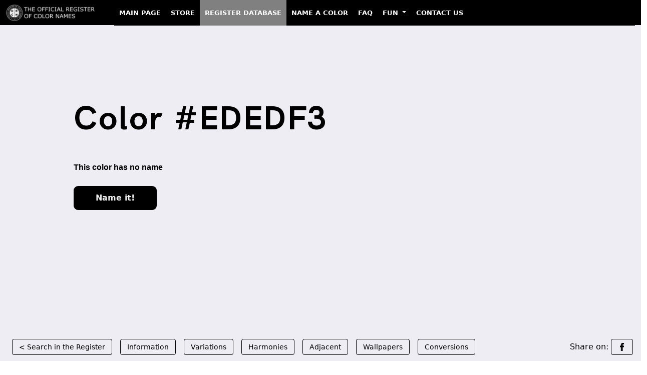

--- FILE ---
content_type: text/html; charset=utf-8
request_url: https://www.google.com/recaptcha/api2/aframe
body_size: 267
content:
<!DOCTYPE HTML><html><head><meta http-equiv="content-type" content="text/html; charset=UTF-8"></head><body><script nonce="D11UODCmy6-sIDG5L4eSIw">/** Anti-fraud and anti-abuse applications only. See google.com/recaptcha */ try{var clients={'sodar':'https://pagead2.googlesyndication.com/pagead/sodar?'};window.addEventListener("message",function(a){try{if(a.source===window.parent){var b=JSON.parse(a.data);var c=clients[b['id']];if(c){var d=document.createElement('img');d.src=c+b['params']+'&rc='+(localStorage.getItem("rc::a")?sessionStorage.getItem("rc::b"):"");window.document.body.appendChild(d);sessionStorage.setItem("rc::e",parseInt(sessionStorage.getItem("rc::e")||0)+1);localStorage.setItem("rc::h",'1766983769945');}}}catch(b){}});window.parent.postMessage("_grecaptcha_ready", "*");}catch(b){}</script></body></html>

--- FILE ---
content_type: text/css
request_url: https://color-register.org/color/assets/css/style.css
body_size: 7661
content:
/*===============================================
Default css
===============================================*/
body{
	margin:0;
	padding:0;
//	font-family: 'HK Grotesk';
	overflow-x: hidden;
}

h1,h2,h3,h4,h5,h6,p{
	margin:0;
	padding:0;
}
ul{
	margin: 0;
	padding:0;
	list-style: none;
}
a{
	margin:0;
	text-decoration: none;
}
a:hover{
	text-decoration:none;
}

a, select , input , textarea , button{
	outline: none !important;
}

p{
	  font-family: "Source Sans Pro", Arial, Helvetica, sans-serif;
	  font-size: 14px;
	  line-height: 24px;
}
.section_padding{
	padding:60px 0 0 0;
}
.section_title{
}
.section_title h2 {
	font-size: 40px;
	color: #183B56;
	font-weight: 700;
	line-height: normal;
}
.section_title p {
	font-size: 18px;
	line-height: normal;
	margin-top: 17px;
	color: #5A7184;
}
.section_title p a{
	color: #5A7184;
	font-weight: 700;
}
/*=================================================================
				Start Main css
=================================================================*/

/*Header area design */
.header_area_design {
	position: absolute;
	width: 100%;
	top: 84;
	left: 0;
	padding: 25px 0;
	border: 0px solid black;
}

.search_fields_area_design {
	position: absolute;
	width: 100%;
	margin-top:84px;
	top: 84;
	left: 0;
	padding: 25px 0;
	border: 0px solid black;
}


.logo {
}
.logo img{
	max-width: 100%;
	max-height: 45px;
}
.main_menu {
	height: 100%;
}
.main_menu ul {
	display: -webkit-box;
	display: -ms-flexbox;
	/*display: flex;*/
	-webkit-box-pack: end;
	    -ms-flex-pack: end;
	        justify-content: right;
	-webkit-box-align: center;
	    -ms-flex-align: center;
	        align-items: center;
	height: 100%;
}
.main_menu ul li {
	margin: 0 20px;
}
.main_menu ul li a {
	font-size: 15px;
	font-weight: 400;
	color: #777777;
	-webkit-transition: 0.2s;
	-o-transition: 0.2s;
	transition: 0.2s;
	display: inline-block;
	padding-left: 10px;
	padding-right: 10px;
	height: 100%;
	text-decoration: none;
}
.main_menu ul li:hover a{
	opacity: 0.2;
}
/*End Header area design*/


/*Banner area design */
.home_banner_area_design{
	background: #fff;
	padding: 120px 0;
	padding-bottom: 0;
	overflow: hidden;
	min-height: 100vh;
}
.banner_con{
	margin-top:8%;
	margin-left:10%;
	padding-right: 30px;
	
}
.banner_con h1 {
	font-size: 66px;
	color: #000000;
	font-weight: 700;
	font-family: HK Grotesk;
	line-height: normal;
	letter-spacing: 2.5px;
}
.banner_con p{
	margin:25px 0;
	color: #000000;
}
.banner_con a {
	width: 166px;
	height: 48px;
	display: -webkit-box;
	display: -ms-flexbox;
	display: flex;
	background: #000000;
	border-radius: 9px;
	-webkit-box-pack: center;
	    -ms-flex-pack: center;
	        justify-content: center;
	-webkit-box-align: center;
	    -ms-flex-align: center;
	        align-items: center;
	font-size: 16px;
	font-weight: 700;
	color: #efd0f3;
	-webkit-transition: 0.2s;
	-o-transition: 0.2s;
	transition: 0.2s;
}
.banner_con a:hover{
	opacity: 0.8;
}
.all_linking {
	padding: 135px 0;
	padding-bottom: 48px;
}
.banner_tag{
}
.banner_tag ul{
	display: -webkit-box;
	display: -ms-flexbox;
	display: flex;
	-ms-flex-wrap: wrap;
	    flex-wrap: wrap;
}
.banner_tag ul li{
}
.banner_tag ul li a {
	font-size: 14px;
	border: 1px solid #000000;
	margin-right: 16px;
	color: #000000;
	padding: 7px 13px;
	border-radius: 4px;
	line-height: normal;
	-webkit-transition: 0.2s;
	-o-transition: 0.2s;
	transition: 0.2s;
}
.banner_tag ul li:hover a{
	opacity: 0.8;
}
.share_link{
}
.share_link ul {
	display: -webkit-box;
	display: -ms-flexbox;
	display: flex;
	-ms-flex-wrap: wrap;
	    flex-wrap: wrap;
	-webkit-box-pack: end;
	    -ms-flex-pack: end;
	        justify-content: flex-end;
}
.share_link ul li {
	margin: 0 5%;
}
.share_link ul li:last-child{
	margin-right: 0;
}
.share_link ul li a {
	color: #000000;
	font-size: 23px;
	-webkit-transition: 0.2s;
	-o-transition: 0.2s;
	transition: 0.2s;
}
.share_link ul li:hover a{
	opacity: 0.8;
}

.share_icon {
	margin-bottom: 2px;
	/* margin-right: 10px; */
	height: 16px;
}

.on_right {
	position: absolute;
	right: 0px;
}


/*End Banner area design */


/*Home Banner area design */
.banner_area_design{
	background: #fff;
	padding: 170px 0;
	padding-bottom: 0;
	overflow: hidden;
	min-height: 100vh;
}


.banner_flexing {
	height: 100%;
	display: flex;
	flex-direction: column;
	justify-content: flex-end;
}
.row.all_linking {
	align-items: flex-end;
}



.banner_con{
}
.banner_con h1 {
	font-size: 66px;
	color: #000000;
	font-weight: 700;
	font-family: HK Grotesk;
	line-height: normal;
	letter-spacing: 2.5px;
}
.banner_con p{
	margin:25px 0;
	color: #000000;
}
.banner_con a {
	width: 166px;
	height: 48px;
	display: -webkit-box;
	display: -ms-flexbox;
	display: flex;
	background: #000000;
	border-radius: 9px;
	-webkit-box-pack: center;
	    -ms-flex-pack: center;
	        justify-content: center;
	-webkit-box-align: center;
	    -ms-flex-align: center;
	        align-items: center;
	font-size: 16px;
	font-weight: 700;
	color: #efd0f3;
	-webkit-transition: 0.2s;
	-o-transition: 0.2s;
	transition: 0.2s;
}
.banner_con a:hover{
	opacity: 0.8;
}

.banner_tag{
}
.banner_tag ul{
	display: -webkit-box;
	display: -ms-flexbox;
	display: flex;
	-ms-flex-wrap: wrap;
	    flex-wrap: wrap;
}
.banner_tag ul li{
}
.banner_tag ul li a {
	font-size: 14px;
	border: 1px solid #000000;
	margin-right: 16px;
	color: #000000;
	padding: 7px 13px;
	border-radius: 4px;
	line-height: normal;
	-webkit-transition: 0.2s;
	-o-transition: 0.2s;
	transition: 0.2s;
}
.banner_tag ul li:hover a{
	opacity: 0.8;
}
.share_link{
}
.share_link ul {
	display: -webkit-box;
	display: -ms-flexbox;
	display: flex;
	-ms-flex-wrap: wrap;
	    flex-wrap: wrap;
	-webkit-box-pack: end;
	    -ms-flex-pack: end;
	        justify-content: flex-end;
}
.share_link ul li {
	margin: 0 5%;
}
.share_link ul li:last-child{
	margin-right: 0;
}
.share_link ul li a {
	color: #000000;
	font-size: 23px;
	-webkit-transition: 0.2s;
	-o-transition: 0.2s;
	transition: 0.2s;
}
.share_link ul li:hover a{
	opacity: 0.8;
}
/*End Home Banner area design */


/*Color picker css*/
.color_pik{
}

.colorPicker input[type='color'] {
  -moz-appearance: none;
  -webkit-appearance: none;
  appearance: none;
  padding: 0;
  width: 15px;
  height: 15px;
  border: none;
}

.colorPicker input[type='color']::-webkit-color-swatch-wrapper {
  padding: 0;
}

.colorPicker input[type='color']::-webkit-color-swatch {
  border: none;
}

.color-picker {
	border-radius: 10px;
	width: 161px;
	background: #FFF;
	display: -webkit-box;
	display: -ms-flexbox;
	display: flex;
	-webkit-box-pack: center;
	    -ms-flex-pack: center;
	        justify-content: center;
	height: 48px;
	-webkit-box-align: center;
	    -ms-flex-align: center;
	        align-items: center;
}
.color-picker label {
	display: -webkit-box;
	display: -ms-flexbox;
	display: flex;
	-webkit-box-orient: horizontal;
	-webkit-box-direction: reverse;
	    -ms-flex-direction: row-reverse;
	        flex-direction: row-reverse;
	margin-bottom: 0;
	-webkit-box-align: center;
	    -ms-flex-align: center;
	        align-items: center;
}
.v-text-field__slot input {
	margin-right: 35px;
	font-size: 16px;
	color: #000000 !important;
	text-transform: uppercase;
	font-family: "Source Sans Pro", Arial, Helvetica, sans-serif;
}
.h{
	width: 32px;
	height: 32px;
	border-radius: 4px;
	overflow: hidden;
}
.color-picker input {
	padding: 0;
	border: none !important;
	width: 43px;
	height: 43px;
	margin-top: -5px;
	margin-left: -5px;
}

/*End Colour picker css*/


/*variation_area_design*/

.variation_area_design{
}
.t_mar{
}
.vari_single {
	margin-top: 45px;
	border: 1px solid #ECECEC;
	border-radius: 4px;
	padding: 20px;
}
.v_title{
}
.v_title h4 {
	font-size: 24px;
	font-weight: 700;
	color: #183B56;
	margin-bottom: 13px;
}
.v_title p{
	font-size: 18px;
	color: #5A7184;
}
.vari_color {
	margin-top: 24px;
}
.single_v_color{
}
.single_v_color a {
	border: 1px solid #ECECEC;
	display: block;
	padding: 4px;
	border-radius: 4px;
	position: relative;
}
.single_v_color a span {
	display: block;
	width: 100%;
	height: 76px;
	overflow: hidden;
	border-radius: 4px;
}
.overly {
	position: absolute;
	top: 0;
	left: 0;
	width: 100%;
	height: 100%;
	display: -webkit-box;
	display: -ms-flexbox;
	display: flex;
	-webkit-box-pack: center;
	    -ms-flex-pack: center;
	        justify-content: center;
	-webkit-box-align: center;
	    -ms-flex-align: center;
	        align-items: center;
	-webkit-transition: 0.6s;
	-o-transition: 0.6s;
	transition: 0.6s;
	opacity: 0;
}
.overly img {
	width: 38px;
}
.single_v_color a:hover .overly{
	display: -webkit-box;
	display: -ms-flexbox;
	display: flex;
	opacity: 1;
}
.color_con{
	padding: 5px;
	margin-top:5px;
}
.color_con a {
	font-size: 14px;
	color: #183B56;
	font-weight: 700;
	font-family: "Source Sans Pro", Arial, Helvetica, sans-serif;
	line-height: normal;
	border: none !important;
	border-radius: 0 !important;
	padding: 0 !important;
}


.color_con_hex a {
	font-size: 11px;
	color: #5A7184;
	font-weight: 600;
	line-height: normal;
	border: none !important;
	border-radius: 0 !important;
	padding: 0 !important;
	margin-top: 6px;
	margin-bottom: 10px;
}


.color_con p{
	font-size: 11px;
	margin-top: 0px;
	margin-bottom: 10px;
	color: #5A7184;
	font-weight: 600;
}
.color_ha_bottom .single_v_color:first-child a span {
	border-radius: 4px 0 0 4px;
}
.color_ha_bottom .single_v_color:last-child a span {
	border-radius: 0px 4px 4px 0px;
}


.color_code {
	font-size: 16px;
	font-weight: 600;
}

.style-7 .col-lg-2 {
	-webkit-box-flex: 0;
	    -ms-flex: 0 0 14.2%;
	        flex: 0 0 14.2%;
	max-width: 14.2%;
	padding-right: 10px;
	padding-left: 8px;
}
.b{
	height: 1px;
	background: #E3E7ED;
	width: 100%;
	overflow: hidden;
	display: block;
}
.color_ha_bottom .single_v_color .color_con {
	padding-left: 0;
}
.single_v_color:first-child .color_con {
	padding-left: 5px;
}

/*End variation_area_design*/

/*color_harmonies_area*/
.color_harmonies_area{
	overflow: hidden;
}
.color_ha_single {
	border: 1px solid #ECECEC;
	border-radius: 4px;
	padding: 33px;
	margin-top: 40px;
}
.color_ha_top {
	display: -webkit-box;
	display: -ms-flexbox;
	display: flex;
	-webkit-box-pack: justify;
	    -ms-flex-pack: justify;
	        justify-content: space-between;
}
.ha_left {
	-webkit-box-flex: 0;
	    -ms-flex: 0 0 54%;
	        flex: 0 0 54%;
	max-width: 54%;
}
.ha_left p{
	font-size: 16px;
	min-height: 145px;
	max-width: 250px;
}
.h_img {
	-webkit-box-flex: 0;
	    -ms-flex: 0 0 46%;
	        flex: 0 0 46%;
	max-width: 46%;
	text-align: center;
}
.h_img img {
	width: 160px;
}
.color_ha_bottom {
	display: -webkit-box;
	display: -ms-flexbox;
	display: flex;
	-ms-flex-wrap: wrap;
	    flex-wrap: wrap;
	margin-top:50px;
}
.color_ha_bottom .single_v_color{
	-webkit-box-flex: 0;
	    -ms-flex: 0 0 50%;
	        flex: 0 0 50%;
	max-width: 50%;
}
.color_ha_bottom .single_v_color a {
	border: 1px solid #ECECEC;
	border-left: none;
	border-right:none;
	display: block;
	padding: 4px 0;
	border-radius: 0;
	position: relative;
}
.color_ha_bottom .single_v_color a span{
	border-radius: 0;
}

.color_ha_bottom .single_v_color:first-child a{
	border-left: 1px solid #ECECEC;
	border-radius: 4px 0 0 4px;
	padding-left: 4px;
}

.color_ha_bottom .single_v_color:last-child a{
	border-right: 1px solid #ECECEC;
	border-radius: 0 4px 4px 0;
	padding-right: 4px;
}
.style_3.color_ha_bottom .single_v_color {
	-webkit-box-flex: 0;
	    -ms-flex: 0 0 33.33%;
	        flex: 0 0 33.33%;
	max-width: 33.33%;
}
.style_4.color_ha_bottom .single_v_color {
	-webkit-box-flex: 0;
	    -ms-flex: 0 0 25%;
	        flex: 0 0 25%;
	max-width: 25%;
}
.h_img2 img {
	width: 172px;
}
.alter_top .vari_color{
	margin-top:0;
}

.alter_top .vari_single{
	margin-top:0;
}

.row.alter_top {
	margin-top: 100px;
}
/*End color_harmonies_area*/


/*Constract area design */
.constract_area_desing{
	overflow: hidden;
}
.conts_top {
	margin-top: 67px;
}
.constrat_con_main {
	border: 1px solid #ECECEC;
	border-radius: 4px;
	padding: 35px;
	overflow: hidden;
}
.cons_bg_con{
	background: #FFF;
}
.cons_bg_con h3{
	font-weight: 700;
	font-size: 28px;
	color: #183B56;
	margin-bottom: 30px;
}
.divi_group_con {
	padding: 35px 27px;
	width: 90%;
}
.sin_con_single {
	padding: 20px;
	border: 1px solid #5B9BD5;
	border-radius: 4px;
	margin-bottom: 25px;
}
.sin_con_single img {
	height: 45px;
	margin-bottom: 20px;
}
.sin_con_single p{
	font-weight: 600;
	font-size: 16px;
	color: #5B9BD5;
	font-family: HK Grotesk;
}
.color_1{
}
.color_1 p{
}
.color_2 {
	background: #5B9BD5;
	margin-bottom: 0;
}
.color_2 p{
	color: #FFF;
}
.color_3{
}
.color_3 p{
}
.color_4 {
	margin-bottom: 0;
	background: #5B9BD5;
}
.color_4 p{
	color: #000;
}

.black{
	background: #000;
}
/*End Constract area design */


/*Color patterns area design */
.color_patterns_area{
	overflow: hidden;
}
.row.patterns_mar {
	margin-top: 10px;
}
.single_pattern {
	border: 1px solid #ECECEC;
	margin-top: 60px;
}
.single_pattern a {
	font-size: 24px;
	padding: 27px;
	color: #183B56;
	font-weight: 700;
	line-height: normal;
	font-family: HK Grotesk;
	display: block;
}
.single_pattern img{
	width:100%;
}
/*End Color patterns area design */


/*library_area_design*/
.library_area_design{
	overflow: hidden;
}
.lai_top_mar{
	margin-top: 36px;
}
.lai_single {
	border: 1px solid #ECECEC;
	border-radius: 4px;
	padding: 32px 24px;
	margin-top: 36px;
}
.lai_top {
	display: -webkit-box;
	display: -ms-flexbox;
	display: flex;
	-webkit-box-pack: justify;
	    -ms-flex-pack: justify;
	        justify-content: space-between;
	-webkit-box-align: center;
	    -ms-flex-align: center;
	        align-items: center;
	margin-bottom: 25px;
}
.lai_top h4 {
	font-size: 24px;
	color: #183B56;
	font-weight: 700;
	font-family: 'HK Grotesk';
}
.lai_top span {
	width: 134px;
	height: 36px;
	background: #FCEDEA;
	border-radius: 50px;
	display: -webkit-box;
	display: -ms-flexbox;
	display: flex;
	-webkit-box-pack: center;
	    -ms-flex-pack: center;
	        justify-content: center;
	-webkit-box-align: center;
	    -ms-flex-align: center;
	        align-items: center;
	font-size: 14px;
	color: #183B56;
	font-weight: 600;
	line-height: normal;
}
.lai_top span .dott {
	width: 10px;
	height: 10px;
	background: #E95432;
	border-radius: 50px;
	margin-right: 9px;
}
.lai_color {
	border-radius: 4px;
	padding: 4px;
	border: 1px solid #ECECEC;
}
.lai_color a{
	position: relative;
	-webkit-transition: 0.5s;
	-o-transition: 0.5s;
	transition: 0.5s;
	display: block;
}
.lai_color a span {
	height: 135px;
	width: 100%;
	display: block;
	border-radius: 5px;
}
.lai_color a:hover .overly{
	opacity: 1;
}
.lai_single h5 {
	font-size: 14px;
	color: #183B56;
	font-weight: 700;
	padding: 14px 10px;
	padding-bottom: 0;
}
/*Emd library_area_design*/


/*Conversion area design */
.conversion_area_design{
	overflow: hidden;
	padding-bottom: 180px;
}
.con_t_margin{
	margin-top: 60px;
}
.con_sin_item{
	margin-bottom: 50px;
}
.con_sin_item ul {
	width: 90%;
}
.con_sin_item  ul li{
	display: -webkit-box;
	display: -ms-flexbox;
	display: flex;
	-webkit-box-pack: justify;
	    -ms-flex-pack: justify;
	        justify-content: space-between;
	height: 58px;
	-webkit-box-align: center;
	    -ms-flex-align: center;
	        align-items: center;
	background: #F0F2F4;
	padding: 0 35px;
}
.con_sin_item ul li span{
	font-size: 18px;
	color: #183B56;
	font-weight: 700;


}
.con_sin_item ul li:nth-child(even){
	background: #FBFBFC;

}
/*End Conversion area design */


/*footer area design */
.footer_area_design{
	padding: 27px 0;
	background: #000000;
	overflow: hidden;
}
.footer_all{
	display: -webkit-box;
	display: -ms-flexbox;
	display: flex;
	-ms-flex-wrap: wrap;
	    flex-wrap: wrap;
	-webkit-box-pack: justify;
	    -ms-flex-pack: justify;
	        justify-content: space-between;
	-webkit-box-align: center;
	    -ms-flex-align: center;
	        align-items: center;
}
.f_logo{
}
.f_logo img {
	height: 35px;
}
.f_middle p{
	font-size: 16px;
	color: #a1b1be;
	font-family: "Source Sans Pro", Arial, Helvetica, sans-serif;
	text-align: center;

}
.share_link.f_share_link ul li{
	margin:0 10px;
}
.share_link.f_share_link ul li a {
	color: #5A7184;
	font-size: 17px;
	-webkit-transition: 0.2s;
	-o-transition: 0.2s;
	transition: 0.2s;
}
.mobile_menu{
	display: none;
}
.color_pik {
	display: -webkit-box;
	display: -ms-flexbox;
	display: flex;
	-webkit-box-pack: end;
	    -ms-flex-pack: end;
	        justify-content: flex-end;
	-webkit-box-align: center;
	    -ms-flex-align: center;
	        align-items: center;
}
.toggle {
	margin-left: 25px;
	cursor: pointer;
	display: none;
}
.toggle .t1 {
	width: 25px;
	height: 2px;
	background: #000;
	margin-bottom: 6px;
}
.toggle .t1:last-child{
	margin-bottom: 0;
}
.rel{
	position: relative;
	-webkit-box-align: center;
	    -ms-flex-align: center;
	        align-items: baseline;
}


/*End Footer area design*/
.color_v3 .main_menu ul li a {
	color: #7bbcee;
}
.color_v3 .banner_con h1 {
	color: #7bbcee;
}
.color_v3 .banner_con p {
	color: #7bbcee;
}
.color_v3 .banner_con a {
	background: #7bbcee;
	color: #000000;
	-webkit-transition: 0.2s;
	-o-transition: 0.2s;
	transition: 0.2s;
}
.color_v3 .banner_tag ul li a {
	border: 1px solid #7bbcee;
	color: #7bbcee;
}
.color_v3 .share_link ul li a {
	color: #7bbcee;
	font-size: 23px;
	-webkit-transition: 0.2s;
	-o-transition: 0.2s;
	transition: 0.2s;
}

/*Home v2 */
.color_v2 .main_menu ul li a {
	color: #FFF;
}
.color_v2 .banner_con h1 {
	color: #FFF;
}
.color_v2 .banner_con p {
	color: #FFF;
}
.color_v2 .banner_con a {
	background: #FFF;
	color: #5b9bd5;
	-webkit-transition: 0.2s;
	-o-transition: 0.2s;
	transition: 0.2s;
}
.color_v2 .banner_tag ul li a {
	border: 1px solid #FFF;
	color: #FFF;
}
.color_v2 .share_link ul li a {
	color: #FFF;
	font-size: 23px;
	-webkit-transition: 0.2s;
	-o-transition: 0.2s;
	transition: 0.2s;
}
/*End Home V2*/


/*customize css*/
.v-application--wrap {
	flex: 1 1 auto;
	-webkit-backface-visibility: hidden;
	backface-visibility: hidden;
	display: flex;
	flex-direction: column;
	min-height: auto;
	max-width: 100%;
	position: relative;
}
.shrink.col {
	padding: 0 !important;
	min-width: 300px !important;
	position: relative;
}
.color_pik .shrink.col {
	padding: 0 !important;
	min-width: 170px !important;
	position: relative;
}

.color_pik .v-menu__content {
	position: absolute;
	display: inline-block;
	border-radius: 4px;
	max-width: 80%;
	overflow-y: auto;
	overflow-x: hidden;
	contain: content;
	will-change: transform;
	box-shadow: 0 5px 5px -3px rgba(0,0,0,.2),0 8px 10px 1px rgba(0,0,0,.14),0 3px 14px 2px rgba(0,0,0,.12);
	right: 0 !important;
	top: 50px !important;
	max-width: 320px !important;
	left: auto !important;
}
.v-menu__content {
	position: absolute !important;
	display: inline-block;
	border-radius: 4px;
	max-width: 80%;
	overflow-y: auto;
	overflow-x: hidden;
	contain: content;
	will-change: transform;
	box-shadow: 0 5px 5px -3px rgba(0,0,0,.2),0 8px 10px 1px rgba(0,0,0,.14),0 3px 14px 2px rgba(0,0,0,.12);
	right: 0 !important;
	top: 50px !important;
	max-width: 290px !important;
	left: 0 !important;
	right: 0 !important;
	margin:0 auto !important;

}
.theme--light.v-application {
	background: transparent !important;
	color: rgba(0,0,0,.87);
}
.desktop_none1{
	display: none;
}
.container{
	padding:0 12px !important;
}

#stop {
	position: fixed;
	bottom: 30px;
	right: 26px;
	background: #000000;
	width: 45px;
	height: 45px;
	border-radius: 50px;
	display: flex;
	justify-content: center;
	align-items: center;
	cursor: pointer;
	opacity: 0;
}
#stop a {
	color: #FFF;
	font-size: 29px;
}
.scrollTop{
	display: none;
}
.color_v2 .toggle .t1 {
	width: 25px;
	height: 2px;
	background: #FFF;
	margin-bottom: 6px;
}
.color_v3 .toggle .t1 {
	width: 25px;
	height: 2px;
	background: #7bbcee;
	margin-bottom: 6px;
}


/*Home bg_dark */
.bg_dark .main_menu ul li a {
	color: #FFFFFF;
}
.bg_dark .banner_con h1 {
	color: #FFFFFF;
}
.bg_dark .banner_con p {
	color: #FFFFFF;
}
.bg_dark .banner_con a {
	background: #FFFFFF;
	color: #111111;
	-webkit-transition: 0.2s;
	-o-transition: 0.2s;
	transition: 0.2s;
}
.bg_dark .banner_tag ul li a {
	border: 1px solid #FFFFFF;
	color: #FFFFFF;
}
.bg_dark .share_link ul li a {
	color: #FFFFFF;
	font-size: 23px;
	-webkit-transition: 0.2s;
	-o-transition: 0.2s;
	transition: 0.2s;
}
.bg_dark .toggle .t1 {
	width: 25px;
	height: 2px;
	background: #FFFFFF;
	margin-bottom: 6px;
}


/*End bg_dark*/


/*Home bg_bright */
.bg_bright .main_menu ul li a {
	color: #000000;
}
.bg_bright .banner_con h1 {
	color: #000000;
}
.bg_bright .banner_con p {
	color: #000000;
}
.bg_bright .banner_con a {
	background: #000000;
	color: #EEEEEE;
	-webkit-transition: 0.2s;
	-o-transition: 0.2s;
	transition: 0.2s;
}
.bg_bright .banner_tag ul li a {
	border: 1px solid #000000;
	color: #000000;
}
.bg_bright .share_link ul li a {
	color: #000000;
	font-size: 23px;
	-webkit-transition: 0.2s;
	-o-transition: 0.2s;
	transition: 0.2s;
}
.bg_bright .toggle .t1 {
	width: 25px;
	height: 2px;
	background: #000000;
	margin-bottom: 6px;
}

/*End bg_bright*/





.chosse_bt{
	    width: 100px;
    margin-left: auto;
    background: #4ce065;
    padding: 10px;
    border-radius: 5px;
    color: #fff;
    font-weight: bold;
}

.color_suggestion{
	position: absolute;
    width: 100%;
    top: 38px;
    left: -12px;
    background: #fff;
    padding-left: 0 !important;
    z-index: 1;
    color: #555555;
}

.color_suggestion li{
	cursor: pointer;
	font-size: 18px;
	padding: 2px 10px;
}
.v-input__append-inner div:first-child{
	border: 1px solid;
}
#app{
	position: relative;
}

#nameIput{
	 background: #fff;
    max-width: 300px;
    width: 100%;
    height: 48px;
    padding: 10px;
    border-radius: 3px;
    box-shadow: 0 3px 1px -2px rgb(0 0 0 / 20%), 0 2px 2px 0 rgb(0 0 0 / 14%), 0 1px 5px 0 rgb(0 0 0 / 12%);
}

#nameIput::placeholder {
  color: #c7c2c2;
  text-transform: uppercase;
  opacity: 1;
}
.bg_dark.serachC{
	color: #fff;
}
.color_pik .serachC{
	font-size: 12px;
}
.serachC{
	max-width: 300px;
	width: 100%;
	text-align: left;
	font-size: 15px;
	display: block;
	margin:0 auto;
	padding:5px 10px;
}
.color_pik #nameIput{
	 background: #fff;
    width: 100%;
    height: 44px;
    padding: 10px;
    border-radius: 4px;

}
.color_pik .searchByName{
	text-align: center;
	width: 178px;
	position: relative;
}
.color_pik{
	flex-wrap: wrap;
}

.searchByName{
	text-align: center;
	width: 100%;
	position: relative;
}

#reload{
	    width: 30px;
    position: absolute;
    top: 10px;
    right: 48px;
    z-index: 1;
    cursor: pointer;
}
.color_name_suggestion{
	position: absolute;
    width: 300px;
    top: 45px;
    left: 0px;
    background: #fff;
    padding-left: 0 !important;
    z-index: 1;
    right: 0;
    margin:0 auto;
}

.color_pik .color_name_suggestion li, .color_pik .color_suggestion li{
	font-size: 14px;
	}

	.color_pik .color_name_suggestion{
		width: 100%;
	}

.color_name_suggestion li{
	cursor: pointer;
	font-size: 18px;
	text-align: left;
	color: #555555;
	padding: 2px 10px;
}

.color_name_suggestion .code{
	text-transform: uppercase;
}
.v-color-picker__alpha{
	display: none;
}
.v-color-picker__input:nth-child(4){
	display: none !important;
}
/*End Customize css*/






/*Begin TopBar area design*/
.topbar_menu {
	overflow: hidden;
	position: fixed;
	top: 0;
	left: 0;
	right: 0;
    background-color: #000000;
	width: 100%;
	height: 30px;
	max-height:30px;
	text-align:right;
	z-index:1000;
	padding-right:0;
	padding-top:3px; 	
	

}
a.topbar_menu_link {
	font-size: 15px;
	font-weight: 400;
	color: #FFFFFF;
	-webkit-transition: 0.2s;
	-o-transition: 0.2s;
	transition: 0.2s;
	padding-left: 10px;
	padding-right: 10px;
	text-decoration: none;
}
a.topbar_menu_link:hover {
	color: #999999;
}




.banner_tag_small {
	font-size: 8px !Important;
	font-weight: Normal !Important;
	border: 1px solid #000000;
	margin-right: 12px;
	margin-top: 6px;
	color: #000000;
	padding: 3px 6px;
	border-radius: 4px;
	line-height: normal;
	-webkit-transition: 0.2s;
	-o-transition: 0.2s;
	transition: 0.2s;
	width: 70px;
}



/*End TopBar area design*/


/*Begin Color List Pancake area design*/

.single_v_color_pancake{
}
.single_v_color_pancake a {
	border: 1px solid #ECECEC;
	display: block;
	padding: 4px;
	border-radius: 4px;
	position: relative;
	margin-bottom:10px;
}
.single_v_color_pancake a span {
	display: block;
	width: 100%;
	height: 150px;
	overflow: hidden;
	border-radius: 4px;
}

.single_v_color_pancake a:hover .overly{
	display: -webkit-box;
	display: -ms-flexbox;
	display: flex;
	opacity: 1;
}

.color_ha_bottom .single_v_color_pancake:first-child a span {
	border-radius: 4px 0 0 4px;
}
.color_ha_bottom .single_v_color_pancake:last-child a span {
	border-radius: 0px 4px 4px 0px;
}

.color_ha_bottom .single_v_color_pancake .color_con {
	padding-left: 0;
}
.single_v_color_pancake:first-child .color_con {
	padding-left: 5px;
}

.color_ha_bottom .single_v_color_pancake{
	-webkit-box-flex: 0;
	    -ms-flex: 0 0 50%;
	        flex: 0 0 50%;
	max-width: 50%;
}
.color_ha_bottom .single_v_color_pancake a {
	border: 1px solid #ECECEC;
	border-left: none;
	border-right:none;
	display: block;
	padding: 4px 0;
	border-radius: 0;
	position: relative;
}
.color_ha_bottom .single_v_color_pancake a span{
	border-radius: 0;
}

.color_ha_bottom .single_v_color_pancake:first-child a{
	border-left: 1px solid #ECECEC;
	border-radius: 4px 0 0 4px;
	padding-left: 4px;
}

.color_ha_bottom .single_v_color_pancake:last-child a{
	border-right: 1px solid #ECECEC;
	border-radius: 0 4px 4px 0;
	padding-right: 4px;
}
.style_3.color_ha_bottom .single_v_color_pancake {
	-webkit-box-flex: 0;
	    -ms-flex: 0 0 33.33%;
	        flex: 0 0 33.33%;
	max-width: 33.33%;
}
.style_4.color_ha_bottom .single_v_color_pancake {
	-webkit-box-flex: 0;
	    -ms-flex: 0 0 25%;
	        flex: 0 0 25%;
	max-width: 25%;
}



/*End Color List Pancake area design*/


.vari_single_background {
	margin-top: 0px;
	border: 1px solid #ECECEC;
	border-radius: 4px;
	padding: 0px;
}

.vari_color_background {
	margin-top: 0px;
}

.color_con_wall{
	padding: 0px 5px 0px 0px;
	margin-top:0px;
}
.color_con_wall a {
	font-size: 14px;
	color: #183B56;
	font-weight: 700;
	font-family: "Source Sans Pro", Arial, Helvetica, sans-serif;
	line-height: normal;
	border: none !important;
	border-radius: 0 !important;
	padding: 0 !important;
}









/*! normalize.css v7.0.0 | MIT License | github.com/necolas/normalize.css */

/* Document
   ========================================================================== */

/**
 * 1. Correct the line height in all browsers.
 * 2. Prevent adjustments of font size after orientation changes in
 *    IE on Windows Phone and in iOS.
 */

 html {
	line-height: 1.15; /* 1 */
	-ms-text-size-adjust: 100%; /* 2 */
	-webkit-text-size-adjust: 100%; /* 2 */
  }
  
  /* Sections
	 ========================================================================== */
  
  /**
   * Remove the margin in all browsers (opinionated).
   */
  
  body {
	margin: 0;
  }
  
  /**
   * Add the correct display in IE 9-.
   */
  
  article,
  aside,
  footer,
  header,
  nav,
  section {
	display: block;
  }
  
  /**
   * Correct the font size and margin on `h1` elements within `section` and
   * `article` contexts in Chrome, Firefox, and Safari.
   */
  
  h1 {
	font-size: 2em;
	margin: 0.67em 0;
  }
  
  /* Grouping content
	 ========================================================================== */
  
  /**
   * Add the correct display in IE 9-.
   * 1. Add the correct display in IE.
   */
  
  figcaption,
  figure,
  main { /* 1 */
	display: block;
  }
  
  /**
   * Add the correct margin in IE 8.
   */
  
  figure {
	margin: 1em 40px;
  }
  
  /**
   * 1. Add the correct box sizing in Firefox.
   * 2. Show the overflow in Edge and IE.
   */
  
  hr {
	box-sizing: content-box; /* 1 */
	height: 0; /* 1 */
	overflow: visible; /* 2 */
  }
  
  /**
   * 1. Correct the inheritance and scaling of font size in all browsers.
   * 2. Correct the odd `em` font sizing in all browsers.
   */
  
  pre {
	font-family: monospace, monospace; /* 1 */
	font-size: 1em; /* 2 */
  }
  
  /* Text-level semantics
	 ========================================================================== */
  
  /**
   * 1. Remove the gray background on active links in IE 10.
   * 2. Remove gaps in links underline in iOS 8+ and Safari 8+.
   */
  
  a {
	background-color: transparent; /* 1 */
	-webkit-text-decoration-skip: objects; /* 2 */
  }
  
  /**
   * 1. Remove the bottom border in Chrome 57- and Firefox 39-.
   * 2. Add the correct text decoration in Chrome, Edge, IE, Opera, and Safari.
   */
  
  abbr[title] {
	border-bottom: none; /* 1 */
	text-decoration: underline; /* 2 */
	text-decoration: underline dotted; /* 2 */
  }
  
  /**
   * Prevent the duplicate application of `bolder` by the next rule in Safari 6.
   */
  
  b,
  strong {
	font-weight: inherit;
  }
  
  /**
   * Add the correct font weight in Chrome, Edge, and Safari.
   */
  
  b,
  strong {
	font-weight: bolder;
  }
  
  /**
   * 1. Correct the inheritance and scaling of font size in all browsers.
   * 2. Correct the odd `em` font sizing in all browsers.
   */
  
  code,
  kbd,
  samp {
	font-family: monospace, monospace; /* 1 */
	font-size: 1em; /* 2 */
  }
  
  /**
   * Add the correct font style in Android 4.3-.
   */
  
  dfn {
	font-style: italic;
  }
  
  /**
   * Add the correct background and color in IE 9-.
   */
  
  mark {
	background-color: #ff0;
	color: #000;
  }
  
  /**
   * Add the correct font size in all browsers.
   */
  
  small {
	font-size: 80%;
  }
  
  /**
   * Prevent `sub` and `sup` elements from affecting the line height in
   * all browsers.
   */
  
  sub,
  sup {
	font-size: 75%;
	line-height: 0;
	position: relative;
	vertical-align: baseline;
  }
  
  sub {
	bottom: -0.25em;
  }
  
  sup {
	top: -0.5em;
  }
  
  /* Embedded content
	 ========================================================================== */
  
  /**
   * Add the correct display in IE 9-.
   */
  
  audio,
  video {
	display: inline-block;
  }
  
  /**
   * Add the correct display in iOS 4-7.
   */
  
  audio:not([controls]) {
	display: none;
	height: 0;
  }
  
  /**
   * Remove the border on images inside links in IE 10-.
   */
  
  img {
	border-style: none;
  }
  
  /**
   * Hide the overflow in IE.
   */
  
  svg:not(:root) {
	overflow: hidden;
  }
  
  /* Forms
	 ========================================================================== */
  
  /**
   * 1. Change the font styles in all browsers (opinionated).
   * 2. Remove the margin in Firefox and Safari.
   */
  
  button,
  input,
  optgroup,
  select,
  textarea {
	font-family: sans-serif; /* 1 */
	font-size: 100%; /* 1 */
	line-height: 1.15; /* 1 */
	margin: 0; /* 2 */
  }
  
  /**
   * Show the overflow in IE.
   * 1. Show the overflow in Edge.
   */
  
  button,
  input { /* 1 */
	overflow: visible;
  }
  
  /**
   * Remove the inheritance of text transform in Edge, Firefox, and IE.
   * 1. Remove the inheritance of text transform in Firefox.
   */
  
  button,
  select { /* 1 */
	text-transform: none;
  }
  
  /**
   * 1. Prevent a WebKit bug where (2) destroys native `audio` and `video`
   *    controls in Android 4.
   * 2. Correct the inability to style clickable types in iOS and Safari.
   */
  
  button,
  html [type="button"], /* 1 */
  [type="reset"],
  [type="submit"] {
	-webkit-appearance: button; /* 2 */
  }
  
  /**
   * Remove the inner border and padding in Firefox.
   */
  
  button::-moz-focus-inner,
  [type="button"]::-moz-focus-inner,
  [type="reset"]::-moz-focus-inner,
  [type="submit"]::-moz-focus-inner {
	border-style: none;
	padding: 0;
  }
  
  /**
   * Restore the focus styles unset by the previous rule.
   */
  
  button:-moz-focusring,
  [type="button"]:-moz-focusring,
  [type="reset"]:-moz-focusring,
  [type="submit"]:-moz-focusring {
	outline: 1px dotted ButtonText;
  }
  
  /**
   * Correct the padding in Firefox.
   */
  
  fieldset {
	padding: 0.35em 0.75em 0.625em;
  }
  
  /**
   * 1. Correct the text wrapping in Edge and IE.
   * 2. Correct the color inheritance from `fieldset` elements in IE.
   * 3. Remove the padding so developers are not caught out when they zero out
   *    `fieldset` elements in all browsers.
   */
  
  legend {
	box-sizing: border-box; /* 1 */
	color: inherit; /* 2 */
	display: table; /* 1 */
	max-width: 100%; /* 1 */
	padding: 0; /* 3 */
	white-space: normal; /* 1 */
  }
  
  /**
   * 1. Add the correct display in IE 9-.
   * 2. Add the correct vertical alignment in Chrome, Firefox, and Opera.
   */
  
  progress {
	display: inline-block; /* 1 */
	vertical-align: baseline; /* 2 */
  }
  
  /**
   * Remove the default vertical scrollbar in IE.
   */
  
  textarea {
	overflow: auto;
  }
  
  /**
   * 1. Add the correct box sizing in IE 10-.
   * 2. Remove the padding in IE 10-.
   */
  
  [type="checkbox"],
  [type="radio"] {
	box-sizing: border-box; /* 1 */
	padding: 0; /* 2 */
  }
  
  /**
   * Correct the cursor style of increment and decrement buttons in Chrome.
   */
  
  [type="number"]::-webkit-inner-spin-button,
  [type="number"]::-webkit-outer-spin-button {
	height: auto;
  }
  
  /**
   * 1. Correct the odd appearance in Chrome and Safari.
   * 2. Correct the outline style in Safari.
   */
  
  [type="search"] {
	-webkit-appearance: textfield; /* 1 */
	outline-offset: -2px; /* 2 */
  }
  
  /**
   * Remove the inner padding and cancel buttons in Chrome and Safari on macOS.
   */
  
  [type="search"]::-webkit-search-cancel-button,
  [type="search"]::-webkit-search-decoration {
	-webkit-appearance: none;
  }
  
  /**
   * 1. Correct the inability to style clickable types in iOS and Safari.
   * 2. Change font properties to `inherit` in Safari.
   */
  
  ::-webkit-file-upload-button {
	-webkit-appearance: button; /* 1 */
	font: inherit; /* 2 */
  }
  
  /* Interactive
	 ========================================================================== */
  
  /*
   * Add the correct display in IE 9-.
   * 1. Add the correct display in Edge, IE, and Firefox.
   */
  
  details, /* 1 */
  menu {
	display: block;
  }
  
  /*
   * Add the correct display in all browsers.
   */
  
  summary {
	display: list-item;
  }
  
  /* Scripting
	 ========================================================================== */
  
  /**
   * Add the correct display in IE 9-.
   */
  
  canvas {
	display: inline-block;
  }
  
  /**
   * Add the correct display in IE.
   */
  
  template {
	display: none;
  }
  
  /* Hidden
	 ========================================================================== */
  
  /**
   * Add the correct display in IE 10-.
   */
  
  [hidden] {
	display: none;
  }

  




  @media all and (max-width:1400px){
	.banner_area_design{
		height: auto;
	}
	.logo img {
		margin-top:0px;
	}
}


@media all and (max-width: 1199px){
	.main_menu ul li {
		margin: 0 15px;
	}
	.main_menu ul li:last-child{
		margin-right: 0;
	}
	.main_menu ul{
		-webkit-box-pack: end;
		    -ms-flex-pack: end;
		        justify-content: flex-end;
	}
	.banner_con {
		max-width: 607px;
		width: 100%;
	}
	.banner_con h1{
		font-size: 50px;
	}

	.share_link.b_shar ul {
		-webkit-box-pack: start;
		    -ms-flex-pack: start;
		        justify-content: flex-start;
		margin-top: 31px;
	}
	.share_link.b_shar ul li {
		margin: 0 16px;
	}
	.share_link.b_shar ul li:first-child{
		margin-left: 0;
	}
	.divi_group_con {
		padding: 24px 19px;
		width: 100%;
	}

	.conversion_area_design {
		overflow: hidden;
		padding-bottom: 100px;
	}
	.logo img {
		margin-top:0px;
	}


}

@media all and (max-width: 991px){
	.mobile_none {
		display: none;
	}
	.mobile_menu {
		display: none;
		/*position: absolute;*/
		width: 100%;
		height: 200px;
		/*background: #5B9BD5;*/
		/*background: #EFD0F3;*/
		background: #AAAAAA;
		left: 0;
		top: 15px;
		z-index: 9999;
		padding: 5px 0;
		-webkit-box-shadow: 0 7px 12px rgba(0,0,0,0.12);
		box-shadow: 0 7px 12px rgba(0,0,0,0.12);
		margin-top: 10px;
		border-top: 1px solid #000;
		border-bottom: 1px solid #000;
	
	}
.rel .col-xl-2.col-lg-3.col-7{
	min-height: 500px;
}
	.color_v2 .mobile_menu{
		background: #5B9BD5;
		border-top: 1px solid #FFF;
		border-bottom: 1px solid #FFF;
	}

	.main_menu ul {
		display: block;
		text-align: center;
	}
	.main_menu ul li a {
		padding: 10px 0;
		color: #FFF;
	}
	.mobile_menu ul li a{
		color: #000000;
	}
	.color_v2 .mobile_menu ul li a{
		color: #FFF;
	}
	.toggle{
		display: block;
	}
	.all_linking {
		padding: 90px 0;
		padding-bottom: 32px;
	}
	.banner_area_design {
		
		padding: 153px 0;
		padding-bottom: 0;
	}
	.section_padding {
		padding: 73px 0;
	}
	.section_title p {
		font-size: 16px;
		margin-top: 3px;
	}
	.v_title p {
		font-size: 16px;
	}
	.vari_single {
		margin-top: 32px;
	}
	.style-7 .col-lg-2 {
		-webkit-box-flex: inherit;
		    -ms-flex: inherit;
		        flex: inherit;
		max-width: inherit;
		padding-right: 10px;
		padding-left: 8px;
	}
	.col-lg-2.col-6 {
		-ms-flex: 0 0 50%;
		-webkit-box-flex: 0;
		        flex: 0 0 50%;
		max-width: 50%;
	}
	.color_ha_single {
		margin-top: 60px;
	}
	.row.alter_top {
		margin-top: 62px;
	}
	.bbbb{
		margin-top: 40px;
	}
	.single_pattern a {
		font-size: 20px;
		padding: 19px;
	}
	.con_sin_item ul li span {
		font-size: 15px;
	}

	.footer_all {
		-webkit-box-orient: vertical;
		-webkit-box-direction: normal;
		    -ms-flex-direction: column;
		        flex-direction: column;
	}
	.f_middle p {
		font-size: 14px;
		margin: 26px 0;
	}
	.shrink.col {
		padding: 0 !important;
		position: relative;
	}
	.color_pik .row.align-center.justify-center {
		justify-content: flex-end !important;
	}
	.logo img {
		max-width: 100%;
		height: auto;
		margin-top:10px;
	}
	.main_menu ul li {
		margin: 0 15px !important;
	}
	.color_pik .searchByName{
		width: 100%;
		text-align: right;
		max-width: 170px;
	}
	.color_pik #app{
		padding-right: 15px;
	}
	.color_pik .serachC{
	width: 170px;
	float: right;
}
.color_pik #app .serachC{
	padding-left: 25px;
	}
.toggle{
	float: right;
}
.show_hide{
	display: none;
}
}


@media all and (max-width: 767px){
	.color-picker {
		border-radius: 4px;
		width: 138px;
		height: 41px;
		-webkit-box-align: center;
		    -ms-flex-align: center;
		        align-items: center;
	}
	
	.color_pik #app{
		padding-right: 15px;
	}
	.color_pik .serachC{
	width: 170px;
	float: right;
}
.color_pik #app .serachC{
	padding-left: 25px;
	}
	.color_pik .searchByName input{
		max-width: 172px !important;
	}
	.color-picker span {
		margin-right: 23px;
		font-size: 13px;
		color: #000000;
		text-transform: uppercase;
	}
	.h {
		width: 25px;
		height: 25px;
		border-radius: 4px;
		overflow: hidden;
	}

	.banner_con h1 {
		font-size: 36px;
		margin-top: 25px;
	}
	.banner_tag ul li a {
		display: inline-block;
		margin-top: 11px;
	}
	.section_padding {
		padding: 60px 0;
	}
	.section_title h2 {
		font-size: 30px;
	}
	.v_title h4 {
		font-size: 22px;
		margin-bottom: 5px;
	}
	.row.alter_top {
		margin-top: 50px;
	}
	.cons_bg_con h3 {
		font-weight: 700;
		font-size: 21px;
		color: #183B56;
		margin-bottom: 25px;
	}
	.sin_con_single img {
		height: auto;
		max-width: 85%;
	}
	.constrat_con_main {
		padding: 17px;
		overflow: hidden;
	}
	.lai_single {
		padding: 25px 16px;
		margin-top: 36px;
	}
	.lai_top_mar {
		margin-top: 14px;
	}
	.lai_top h4 {
		font-size: 16px;
	}
	.logo img {
		max-width: 100%;
		height: auto;
		margin-top: 10px;
	}
	.show_hide{
		display: none;
	}
}



@media all and (max-width: 575px){
	.section_padding {
		padding: 45px 0;
	}
	.color_ha_single {
		margin-top: 46px;
		padding: 20px;
	}
	.v_title p {
		font-size: 15px;
	}
	.color_ha_bottom {
		display: -webkit-box;
		display: -ms-flexbox;
		display: flex;
		-ms-flex-wrap: wrap;
		    flex-wrap: wrap;
		margin-top: 31px;
	}
	.single_pattern a {
		font-size: 17px;
		padding: 19px;
	}
	.single_pattern {
		margin-top: 31px;
	}
	.lai_top span {
		width: 120px;
		height: 32px;
		font-size: 11px;
	}

	.con_sin_item ul li span {
		font-size: 14px;
	}
	.con_sin_item ul li {
		height: 49px;
		padding: 0 24px;
	}
	.con_t_margin {
		margin-top: 41px;
	}
	.logo img {
		max-width: 100%;
		height: auto;
		margin-top: 10px;
	}	

	.show_hide{
		display: none;
	}

}


@media all and (max-width: 450px){
	.color-picker {
		display: none;
	}
	.logo img {
		max-width: 191px;
		margin-top: 15px;
	}
	.banner_tag ul {
		-webkit-box-pack: center;
		    -ms-flex-pack: center;
		        justify-content: center;
	}
	.share_link.b_shar ul {
		-webkit-box-pack: center;
		    -ms-flex-pack: center;
		        justify-content: center;
		margin-top: 31px;
	}
	.share_link ul li a {
		font-size: 19px;
	}
	.banner_area_design {
		padding: 170px 0;
		padding-bottom: 0;
	}
	.all_linking {
		padding: 69px 0;
		padding-bottom: 32px;
	}
	.single_v_color a span {
		height: 55px;
	}
	.color_ha_top {
		display: -webkit-box;
		display: -ms-flexbox;
		display: flex;
		-webkit-box-pack: justify;
		    -ms-flex-pack: justify;
		        justify-content: space-between;
		-webkit-box-orient: vertical;
		-webkit-box-direction: reverse;
		    -ms-flex-direction: column-reverse;
		        flex-direction: column-reverse;
	}
	.ha_left {
		-webkit-box-flex: 0;
		    -ms-flex: 0 0 100%;
		        flex: 0 0 100%;
		max-width: 100%;
		margin-top: 23px;
	}
	.h_img {
		-webkit-box-flex: 0;
		    -ms-flex: 0 0 100%;
		        flex: 0 0 100%;
		max-width: 100%;
		text-align: center;
	}
	.ha_left p {
		font-size: 16px;
		min-height: auto;
		max-width: 250px;
	}
	.conts_top {
		margin-top: 48px;
	}
	.divi_group_con {
		padding: 24px 15px;
		width: 100%;
	}
	.single_pattern a {
		font-size: 14px;
		padding: 10px;
	}
	.section_title p {
		font-size: 14px;
	}
	.ha_left p {
		font-size: 14px;
		max-width: 100%;
		line-height: auto;
	}
	#app {
		
	}
	.color_pik{
		position: relative;
	}
	.color_pik{
		width: 100%;
		float: left;
		margin-top: 10px;
	}
	.rel{
		align-items: flex-start;
	}

	.show_hide{
		display: none;
	}
}






